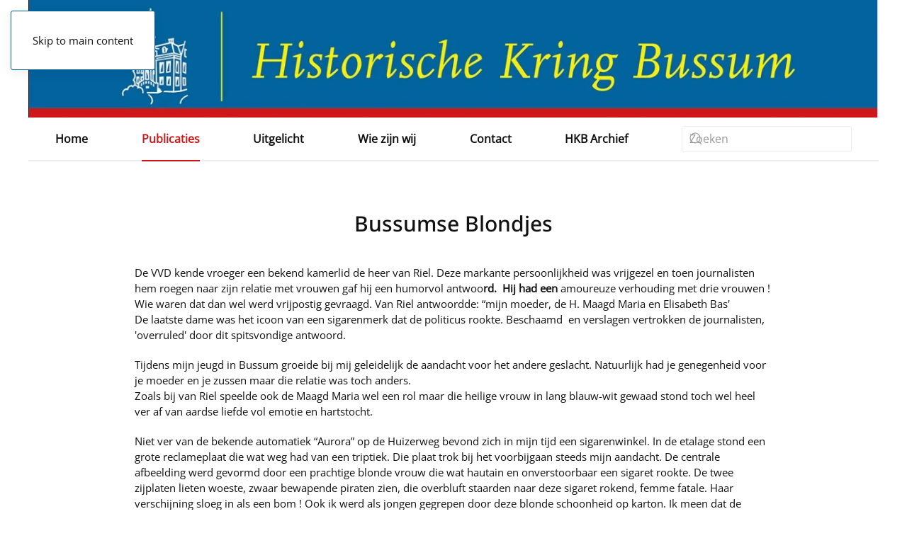

--- FILE ---
content_type: text/html; charset=utf-8
request_url: https://www.historischekringbussum.nl/publicaties/herinneringen/724-bussumse-blondjes
body_size: 6182
content:
<!DOCTYPE html>
<html lang="nl-nl" dir="ltr">
    <head>
        <meta name="viewport" content="width=device-width, initial-scale=1">
        <link rel="icon" href="/images/websiteafbeeldingen/KERKLOS.png" sizes="any">
                <link rel="apple-touch-icon" href="/images/websiteafbeeldingen/KERKLOS.png">
        <meta charset="utf-8">
	<meta name="description" content="historischekringbussum.nl">
	<meta name="generator" content="Joomla! - Open Source Content Management">
	<title>Bussumse Blondjes</title>
	<link href="https://www.historischekringbussum.nl/component/finder/search?format=opensearch&amp;Itemid=101" rel="search" title="OpenSearch Historische Kring Bussum" type="application/opensearchdescription+xml">
<link href="/media/vendor/joomla-custom-elements/css/joomla-alert.min.css?0.4.1" rel="stylesheet">
	<link href="/media/system/css/joomla-fontawesome.min.css?4.5.33" rel="preload" as="style" onload="this.onload=null;this.rel='stylesheet'">
	<link href="/templates/yootheme/css/theme.23.css?1766850982" rel="stylesheet">
	<link href="/media/plg_system_jcepro/site/css/content.min.css?86aa0286b6232c4a5b58f892ce080277" rel="stylesheet">
<script src="/media/vendor/awesomplete/js/awesomplete.min.js?1.1.7" defer></script>
	<script type="application/json" class="joomla-script-options new">{"joomla.jtext":{"JLIB_JS_AJAX_ERROR_OTHER":"Er is een fout opgetreden bij het ophalen van de JSON-gegevens: HTTP-statuscode %s.","JLIB_JS_AJAX_ERROR_PARSE":"Er is een parse fout opgetreden tijdens het verwerken van de volgende JSON-gegevens:<br><code style=\"color:inherit;white-space:pre-wrap;padding:0;margin:0;border:0;background:inherit;\">%s<\/code>","ERROR":"Fout","MESSAGE":"Bericht","NOTICE":"Attentie","WARNING":"Waarschuwing","JCLOSE":"Sluiten","JOK":"Ok","JOPEN":"Open"},"finder-search":{"url":"\/component\/finder\/?task=suggestions.suggest&amp;format=json&amp;tmpl=component&amp;Itemid=101"},"system.paths":{"root":"","rootFull":"https:\/\/www.historischekringbussum.nl\/","base":"","baseFull":"https:\/\/www.historischekringbussum.nl\/"},"csrf.token":"18b8bd67cd76460fd84b6e59571c1181"}</script>
	<script src="/media/system/js/core.min.js?a3d8f8"></script>
	<script src="/media/com_finder/js/finder.min.js?755761" type="module"></script>
	<script src="/media/system/js/messages.min.js?9a4811" type="module"></script>
	<script src="/templates/yootheme/vendor/assets/uikit/dist/js/uikit.min.js?4.5.33"></script>
	<script src="/templates/yootheme/vendor/assets/uikit/dist/js/uikit-icons-paladin.min.js?4.5.33"></script>
	<script src="/templates/yootheme/js/theme.js?4.5.33"></script>
	<script type="application/ld+json">{"@context":"https://schema.org","@graph":[{"@type":"Organization","@id":"https://www.historischekringbussum.nl/#/schema/Organization/base","name":"Historische Kring Bussum","url":"https://www.historischekringbussum.nl/"},{"@type":"WebSite","@id":"https://www.historischekringbussum.nl/#/schema/WebSite/base","url":"https://www.historischekringbussum.nl/","name":"Historische Kring Bussum","publisher":{"@id":"https://www.historischekringbussum.nl/#/schema/Organization/base"},"potentialAction":{"@type":"SearchAction","target":"https://www.historischekringbussum.nl/component/finder/search?q={search_term_string}&amp;Itemid=101","query-input":"required name=search_term_string"}},{"@type":"WebPage","@id":"https://www.historischekringbussum.nl/#/schema/WebPage/base","url":"https://www.historischekringbussum.nl/publicaties/herinneringen/724-bussumse-blondjes","name":"Bussumse Blondjes","description":"historischekringbussum.nl","isPartOf":{"@id":"https://www.historischekringbussum.nl/#/schema/WebSite/base"},"about":{"@id":"https://www.historischekringbussum.nl/#/schema/Organization/base"},"inLanguage":"nl-NL"},{"@type":"Article","@id":"https://www.historischekringbussum.nl/#/schema/com_content/article/724","name":"Bussumse Blondjes","headline":"Bussumse Blondjes","inLanguage":"nl-NL","interactionStatistic":{"@type":"InteractionCounter","userInteractionCount":4130},"isPartOf":{"@id":"https://www.historischekringbussum.nl/#/schema/WebPage/base"}}]}</script>
	<script>window.yootheme ||= {}; var $theme = yootheme.theme = {"i18n":{"close":{"label":"Close"},"totop":{"label":"Back to top"},"marker":{"label":"Open"},"navbarToggleIcon":{"label":"Open Menu"},"paginationPrevious":{"label":"Previous page"},"paginationNext":{"label":"Volgende pagina"},"searchIcon":{"toggle":"Open Search","submit":"Submit Search"},"slider":{"next":"Next slide","previous":"Previous slide","slideX":"Slide %s","slideLabel":"%s of %s"},"slideshow":{"next":"Next slide","previous":"Previous slide","slideX":"Slide %s","slideLabel":"%s of %s"},"lightboxPanel":{"next":"Next slide","previous":"Previous slide","slideLabel":"%s of %s","close":"Close"}}};</script>
	<!-- Statcounter code for HKB http://www.historischekringbussum.nl on Joomla -->
<script type="text/javascript">
var sc_project=13074522; 
var sc_invisible=1; 
var sc_security="ba22b5fb"; 
</script>
<script type="text/javascript"
src="https://www.statcounter.com/counter/counter.js" async></script>
<noscript><div class="statcounter"><a title="Web Analytics"
href="https://statcounter.com/" target="_blank"><img class="statcounter"
src="https://c.statcounter.com/13074522/0/ba22b5fb/1/" alt="Web Analytics"
referrerPolicy="no-referrer-when-downgrade"></a></div></noscript>
<!-- End of Statcounter Code -->

    </head>
    <body class="">

        <div class="uk-hidden-visually uk-notification uk-notification-top-left uk-width-auto">
            <div class="uk-notification-message">
                <a href="#tm-main" class="uk-link-reset">Skip to main content</a>
            </div>
        </div>

        
        
        <div class="tm-page">

                        


<header class="tm-header-mobile uk-hidden@m">


    
        <div class="uk-navbar-container">

            <div class="uk-container uk-container-expand">
                <nav class="uk-navbar" uk-navbar="{&quot;align&quot;:&quot;left&quot;,&quot;container&quot;:&quot;.tm-header-mobile&quot;,&quot;boundary&quot;:&quot;.tm-header-mobile .uk-navbar-container&quot;}">

                                        <div class="uk-navbar-left ">

                                                    <a href="https://www.historischekringbussum.nl/" aria-label="Terug naar home" class="uk-logo uk-navbar-item">
    <picture>
<source type="image/webp" srcset="/templates/yootheme/cache/e9/header2-e9058ee5.webp 270w, /templates/yootheme/cache/6a/header2-6a005191.webp 540w" sizes="(min-width: 270px) 270px">
<img alt="Historische Kring Bussum" loading="eager" src="/templates/yootheme/cache/0a/header2-0a66b95d.jpeg" width="270" height="37">
</picture></a>
                        
                        
                        
                    </div>
                    
                    
                                        <div class="uk-navbar-right">

                                                    
                        
                                                    <a uk-toggle href="#tm-dialog-mobile" class="uk-navbar-toggle">

        
        <div uk-navbar-toggle-icon></div>

        
    </a>
                        
                    </div>
                    
                </nav>
            </div>

        </div>

    



        <div id="tm-dialog-mobile" uk-offcanvas="container: true; overlay: true" mode="slide" flip>
        <div class="uk-offcanvas-bar uk-flex uk-flex-column">

                        <button class="uk-offcanvas-close uk-close-large" type="button" uk-close uk-toggle="cls: uk-close-large; mode: media; media: @s"></button>
            
                        <div class="uk-margin-auto-bottom">
                
<div class="uk-grid uk-child-width-1-1" uk-grid>    <div>
<div class="uk-panel" id="module-menu-dialog-mobile">

    
    
<ul class="uk-nav uk-nav-default">
    
	<li class="item-101"><a href="/">Home</a></li>
	<li class="item-204 uk-active uk-parent"><a href="/publicaties/bussums-historisch-tijdschrift-contactblad">Publicaties</a>
	<ul class="uk-nav-sub">

		<li class="item-106"><a href="/publicaties/bussums-historisch-tijdschrift-contactblad">Bussums Historisch Tijdschrift</a></li>
		<li class="item-108"><a href="/publicaties/kringnieuws">Nieuwsbrieven</a></li>
		<li class="item-257"><a href="/publicaties/uit-de-krant">Uit de krant</a></li>
		<li class="item-102"><a href="/publicaties/actueel">Actuele berichten</a></li>
		<li class="item-117"><a href="/publicaties/foto-van-de-maand">Foto's  van de Maand</a></li>
		<li class="item-725"><a href="/qr-fiets-en-wandelroutes">Fiets- en Wandelroutes</a></li>
		<li class="item-118 uk-active"><a href="/publicaties/herinneringen">Verhalen van een Bussumse jongen</a></li>
		<li class="item-227"><a href="/publicaties/boekenlijst">Bibliotheek</a></li>
		<li class="item-110"><a href="/publicaties/winkel">Winkel</a></li></ul></li>
	<li class="item-206 uk-parent"><a href="/uitgelicht/beeld-en-geluid">Uitgelicht</a>
	<ul class="uk-nav-sub">

		<li class="item-255"><a href="/uitgelicht/beeld-en-geluid">Beeld en Geluid</a></li>
		<li class="item-480"><a href="/uitgelicht/bussum-1923">Bussum  in 1923</a></li>
		<li class="item-111"><a href="/uitgelicht/bussum-en-de-tv">Bussum en de TV</a></li>
		<li class="item-109"><a href="/uitgelicht/geschiedenis-van-bussum">Geschiedenis van Bussum</a></li>
		<li class="item-267"><a href="/uitgelicht/album-historisch-bussum">Historisch Bussum album</a></li>
		<li class="item-925"><a href="/uitgelicht/monumenten-in-bussum">Monumenten in Bussum</a></li>
		<li class="item-687"><a href="/uitgelicht/station-naarden-bussum">Station Naarden-Bussum</a></li>
		<li class="item-390"><a href="/qr-verzetsmensen">Verzetsmensen</a></li>
		<li class="item-232"><a href="/uitgelicht/weblinks">Weblinks</a></li></ul></li>
	<li class="item-207 uk-parent"><a href="/wie-zijn-wij/bestuur">Wie zijn wij</a>
	<ul class="uk-nav-sub">

		<li class="item-211"><a href="/wie-zijn-wij/bestuur">Bestuur</a></li>
		<li class="item-112"><a href="/wie-zijn-wij/hkb-pamflet">Wat doen wij</a></li>
		<li class="item-630"><a href="/wie-zijn-wij/hkb-agenda">Agenda</a></li>
		<li class="item-212"><a href="/wie-zijn-wij/lidmaatschap">Lidmaatschap</a></li>
		<li class="item-259"><a href="/wie-zijn-wij/werkgroepen">Werkgroepen</a></li>
		<li class="item-214"><a href="/wie-zijn-wij/anbi">ANBI</a></li>
		<li class="item-251"><a href="/wie-zijn-wij/ereleden">Leden van verdienste</a></li></ul></li>
	<li class="item-210"><a href="/contact">Contact</a></li>
	<li class="item-104"><a href="https://database.historischekringbussum.nl/">HKB Archief</a></li></ul>

</div>
</div>    <div>
<div class="uk-panel" id="module-157">

    
    

    <form id="search-157" action="/component/finder/search?Itemid=101" method="get" role="search" class="uk-search js-finder-searchform uk-search-default uk-width-1-1"><span uk-search-icon></span><input name="q" class="js-finder-search-query uk-search-input" placeholder="Zoeken" required aria-label="Zoeken" type="search"><input type="hidden" name="Itemid" value="101"></form>
    

</div>
</div></div>
            </div>
            
            
        </div>
    </div>
    
    
    

</header>




<header class="tm-header uk-visible@m">



    
        <div class="uk-navbar-container">

            <div class="uk-container uk-container-large">
                <nav class="uk-navbar uk-navbar-justify" uk-navbar="{&quot;align&quot;:&quot;left&quot;,&quot;container&quot;:&quot;.tm-header&quot;,&quot;boundary&quot;:&quot;.tm-header .uk-navbar-container&quot;}">

                                        <div class="uk-navbar-left ">

                                                    <a href="https://www.historischekringbussum.nl/" aria-label="Terug naar home" class="uk-logo uk-navbar-item">
    <picture>
<source type="image/webp" srcset="/templates/yootheme/cache/8c/header2-8cdc6ba9.webp 768w, /templates/yootheme/cache/85/header2-8564fab6.webp 1024w, /templates/yootheme/cache/34/header2-349a1550.webp 1366w, /templates/yootheme/cache/59/header2-59e2c8a6.webp 1398w, /templates/yootheme/cache/75/header2-7559d5e7.webp 1400w" sizes="(min-width: 1400px) 1400px">
<img alt="Historische Kring Bussum" loading="eager" src="/templates/yootheme/cache/dc/header2-dc3504c3.jpeg" width="1400" height="194">
</picture></a>
                        
                                                    
<ul class="uk-navbar-nav">
    
	<li class="item-101"><a href="/">Home</a></li>
	<li class="item-204 uk-active uk-parent"><a href="/publicaties/bussums-historisch-tijdschrift-contactblad">Publicaties</a>
	<div class="uk-drop uk-navbar-dropdown"><div><ul class="uk-nav uk-navbar-dropdown-nav">

		<li class="item-106"><a href="/publicaties/bussums-historisch-tijdschrift-contactblad">Bussums Historisch Tijdschrift</a></li>
		<li class="item-108"><a href="/publicaties/kringnieuws">Nieuwsbrieven</a></li>
		<li class="item-257"><a href="/publicaties/uit-de-krant">Uit de krant</a></li>
		<li class="item-102"><a href="/publicaties/actueel">Actuele berichten</a></li>
		<li class="item-117"><a href="/publicaties/foto-van-de-maand">Foto's  van de Maand</a></li>
		<li class="item-725"><a href="/qr-fiets-en-wandelroutes">Fiets- en Wandelroutes</a></li>
		<li class="item-118 uk-active"><a href="/publicaties/herinneringen">Verhalen van een Bussumse jongen</a></li>
		<li class="item-227"><a href="/publicaties/boekenlijst">Bibliotheek</a></li>
		<li class="item-110"><a href="/publicaties/winkel">Winkel</a></li></ul></div></div></li>
	<li class="item-206 uk-parent"><a href="/uitgelicht/beeld-en-geluid">Uitgelicht</a>
	<div class="uk-drop uk-navbar-dropdown"><div><ul class="uk-nav uk-navbar-dropdown-nav">

		<li class="item-255"><a href="/uitgelicht/beeld-en-geluid">Beeld en Geluid</a></li>
		<li class="item-480"><a href="/uitgelicht/bussum-1923">Bussum  in 1923</a></li>
		<li class="item-111"><a href="/uitgelicht/bussum-en-de-tv">Bussum en de TV</a></li>
		<li class="item-109"><a href="/uitgelicht/geschiedenis-van-bussum">Geschiedenis van Bussum</a></li>
		<li class="item-267"><a href="/uitgelicht/album-historisch-bussum">Historisch Bussum album</a></li>
		<li class="item-925"><a href="/uitgelicht/monumenten-in-bussum">Monumenten in Bussum</a></li>
		<li class="item-687"><a href="/uitgelicht/station-naarden-bussum">Station Naarden-Bussum</a></li>
		<li class="item-390"><a href="/qr-verzetsmensen">Verzetsmensen</a></li>
		<li class="item-232"><a href="/uitgelicht/weblinks">Weblinks</a></li></ul></div></div></li>
	<li class="item-207 uk-parent"><a href="/wie-zijn-wij/bestuur">Wie zijn wij</a>
	<div class="uk-drop uk-navbar-dropdown"><div><ul class="uk-nav uk-navbar-dropdown-nav">

		<li class="item-211"><a href="/wie-zijn-wij/bestuur">Bestuur</a></li>
		<li class="item-112"><a href="/wie-zijn-wij/hkb-pamflet">Wat doen wij</a></li>
		<li class="item-630"><a href="/wie-zijn-wij/hkb-agenda">Agenda</a></li>
		<li class="item-212"><a href="/wie-zijn-wij/lidmaatschap">Lidmaatschap</a></li>
		<li class="item-259"><a href="/wie-zijn-wij/werkgroepen">Werkgroepen</a></li>
		<li class="item-214"><a href="/wie-zijn-wij/anbi">ANBI</a></li>
		<li class="item-251"><a href="/wie-zijn-wij/ereleden">Leden van verdienste</a></li></ul></div></div></li>
	<li class="item-210"><a href="/contact">Contact</a></li>
	<li class="item-104"><a href="https://database.historischekringbussum.nl/">HKB Archief</a></li></ul>

<div class="uk-navbar-item" id="module-tm-3">

    
    

    <form id="search-tm-3" action="/component/finder/search?Itemid=101" method="get" role="search" class="uk-search js-finder-searchform uk-search-navbar"><span uk-search-icon></span><input name="q" class="js-finder-search-query uk-search-input" placeholder="Zoeken" required aria-label="Zoeken" type="search"><input type="hidden" name="Itemid" value="101"></form>
    

</div>

                        
                                                    
                        
                    </div>
                    
                    
                    
                </nav>
            </div>

        </div>

    







</header>

            
            

            <main id="tm-main" >

                
                <div id="system-message-container" aria-live="polite"></div>

                <!-- Builder #template-CDzyAQy6 -->
<div class="uk-section-default uk-section">
    
        
        
        
            
                                <div class="uk-container uk-container-small">                
                    <div class="uk-margin-large uk-container uk-container-small"><div class="uk-grid tm-grid-expand uk-child-width-1-1">
<div class="uk-width-1-1@m">
    
        
            
            
            
                
                    
<h1 class="uk-text-center">        Bussumse Blondjes    </h1><div class="uk-panel uk-margin-medium"><p>De&nbsp;VVD kende vroeger een bekend kamerlid de heer van Riel. Deze markante persoonlijkheid was vrijgezel en toen journalisten hem roegen naar zijn relatie met vrouwen gaf hij een humorvol antwoo<strong>rd.&nbsp; Hij had een </strong>amoureuze verhouding met drie vrouwen ! Wie waren dat dan wel werd vrijpostig gevraagd. Van Riel antwoordde: “mijn moeder, de H. Maagd Maria en Elisabeth Bas' <br />De laatste dame was het icoon van een sigarenmerk dat de politicus rookte. Beschaamd&nbsp; en verslagen vertrokken de journalisten, 'overruled' door dit spitsvondige antwoord.</p>
<p>Tijdens mijn jeugd in Bussum groeide bij mij geleidelijk de aandacht voor het andere geslacht. Natuurlijk had je genegenheid voor je moeder en je zussen maar die relatie was toch anders.<br />Zoals bij van Riel speelde ook de&nbsp;Maagd Maria wel een rol maar die heilige vrouw in lang blauw-wit gewaad stond toch wel heel ver af van aardse liefde vol emotie en hartstocht.</p>
<p>Niet ver van de bekende automatiek “Aurora” op de Huizerweg bevond zich in mijn tijd een sigarenwinkel. In de etalage stond een grote reclameplaat die wat weg had van een triptiek. Die plaat trok bij het voorbijgaan steeds mijn aandacht. De centrale afbeelding werd gevormd door een prachtige blonde vrouw die wat hautain en onverstoorbaar een sigaret rookte. De twee zijplaten lieten woeste, zwaar bewapende piraten zien, die overbluft staarden naar deze sigaret rokend, femme fatale. Haar verschijning sloeg in als een bom ! Ook ik werd als jongen gegrepen door deze blonde schoonheid op karton. Ik meen dat de reclame stond voor het sigarettenmerk “Miss Blanche” !</p>
<p>Naast deze blonde schoonheid was in de vierde klas van de Lagere School mijn oog gevallen op een meisje uit de klas. Ze was de dochter van de eigenaar van een bekende schoenwinkel in de Nassaulaan en ondanks haar korte achternaam had ze prachtig lang, blond haar. Als ze mij aankeek bonsde mijn hart op de frequentie zoals die door de eerste letter van haar voornaam werd gevormd. De letter M ! <br />Ik begeleidde haar wel eens naar de bushalte vanwaar ze naar huis vertrok. Veel verder kwam het niet.</p>
<p>Toch bleek ik een 'zwak' te houden voor blonde vrouwen. Ik trouwde veel later met een blondine uit Rotterdam. Het Gooi en Bussum waren voor haar onbekend en ik leidde haar rond. Tegenover de Crailose hei zette zij het Kralingse bos, tegenover de Nassaulaan zette ze de Lijnbaan, tegenover boekhandel Los zette zij boekhandel Donner en voor Barneveld Zaken had zij Jungerhans. De wereldhaven en stad Rotterdam waren inderdaad anders maar zij zwichtte tenslotte toch voor mijn avances.<br />“Waar je werk is is je vaderland” en daardoor zouden we beiden in West-Friesland een nieuwe woonplaats vinden. Bussum en Rotterdam zouden in onze harten blijven bestaan.</p></div>
                
            
        
    
</div></div></div>
                                </div>                
            
        
    
</div>

                
            </main>

            

                        <footer>
                <!-- Builder #footer -->
<div class="uk-section-secondary uk-section" uk-scrollspy="target: [uk-scrollspy-class]; cls: uk-animation-slide-left-small; delay: false;">
    
        
        
        
            
                                <div class="uk-container uk-container-large">                
                    <div class="uk-grid tm-grid-expand uk-grid-margin" uk-grid>
<div class="uk-grid-item-match uk-flex-middle uk-width-auto@s uk-width-1-3@l">
    
        
            
            
                        <div class="uk-panel uk-width-1-1">            
                
                    <div class="uk-panel uk-text-small uk-text-muted uk-text-left@s uk-text-center" uk-scrollspy-class>©
<script>// <![CDATA[
 document.currentScript.insertAdjacentHTML('afterend', '<time datetime="' + new Date().toJSON() + '">' + new Intl.DateTimeFormat(document.documentElement.lang, {year: 'numeric'}).format() + '</time>'); 
// ]]></script>
Historische Kring Bussum</div>
                
                        </div>            
        
    
</div>
<div class="uk-grid-item-match uk-flex-middle uk-width-expand@s uk-width-1-3@l">
    
        
            
            
                        <div class="uk-panel uk-width-1-1">            
                
                    
<div class="uk-text-center" uk-scrollspy-class="uk-animation-slide-bottom-small">
    <ul class="uk-margin-remove-bottom uk-subnav  uk-subnav-divider uk-flex-center" uk-margin>        <li class="el-item ">
    <a class="el-link" href="/images/2022/Regeling_Verwerking_Persoonsgegevens.pdf" target="_blank">Privacy</a></li>
        <li class="el-item ">
    <a class="el-link" href="https://www.joomla-website-designer.nl/">Webdesign</a></li>
        </ul>
</div>
                
                        </div>            
        
    
</div>
<div class="uk-grid-item-match uk-flex-middle uk-width-auto@s uk-width-1-3@l">
    
        
            
            
                        <div class="uk-panel uk-width-1-1">            
                
                    
<div class="uk-margin-remove-vertical uk-text-right@m uk-text-center" uk-scrollspy-class="uk-animation-slide-right-small">    <ul class="uk-child-width-auto uk-grid-medium uk-flex-inline uk-flex-middle" uk-grid>
            <li class="el-item">
<a class="el-link uk-link-muted" href="https://www.facebook.com/HistorischeKringBussum" target="_blank" rel="noreferrer"><span uk-icon="icon: facebook;"></span></a></li>
            <li class="el-item">
<a class="el-link uk-link-muted" href="https://www.youtube.com/user/Histkringbussum" target="_blank" rel="noreferrer"><span uk-icon="icon: youtube;"></span></a></li>
            <li class="el-item">
<a class="el-link uk-link-muted" href="https://twitter.com/HistKringBussum" target="_blank" rel="noreferrer"><span uk-icon="icon: twitter;"></span></a></li>
            <li class="el-item">
<a class="el-link uk-link-muted" href="https://www.instagram.com/historischekringbussum/" target="_blank" rel="noreferrer"><span uk-icon="icon: instagram;"></span></a></li>
    
    </ul></div>
                
                        </div>            
        
    
</div></div>
                                </div>                
            
        
    
</div>            </footer>
            
        </div>

        
        

    </body>
</html>
